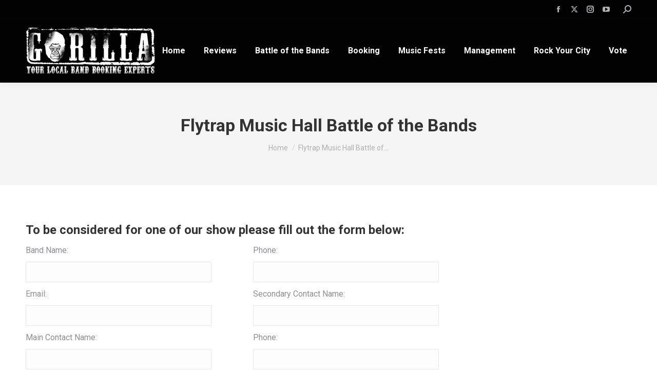

--- FILE ---
content_type: text/html; charset=UTF-8
request_url: https://www.gorillamusic.com/flytrap-music-hall-battle-of-the-bands/
body_size: 18439
content:
<!DOCTYPE html>
<!--[if !(IE 6) | !(IE 7) | !(IE 8)  ]><!-->
<html dir="ltr" lang="en-US" class="no-js">
<!--<![endif]-->
<head>
	<meta charset="UTF-8" />
		<meta name="viewport" content="width=device-width, initial-scale=1, maximum-scale=1, user-scalable=0">
		<meta name="theme-color" content="#1ebbf0"/>	<link rel="profile" href="https://gmpg.org/xfn/11" />
	<title>Flytrap Music Hall Battle of the Bands | Gorilla Music</title>
	<style>img:is([sizes="auto" i], [sizes^="auto," i]) { contain-intrinsic-size: 3000px 1500px }</style>
	
		<!-- All in One SEO 4.7.9 - aioseo.com -->
	<meta name="robots" content="max-image-preview:large" />
	<link rel="canonical" href="https://www.gorillamusic.com/flytrap-music-hall-battle-of-the-bands/" />
	<meta name="generator" content="All in One SEO (AIOSEO) 4.7.9" />
		<script type="application/ld+json" class="aioseo-schema">
			{"@context":"https:\/\/schema.org","@graph":[{"@type":"BreadcrumbList","@id":"https:\/\/www.gorillamusic.com\/flytrap-music-hall-battle-of-the-bands\/#breadcrumblist","itemListElement":[{"@type":"ListItem","@id":"https:\/\/www.gorillamusic.com\/#listItem","position":1,"name":"Home","item":"https:\/\/www.gorillamusic.com\/","nextItem":{"@type":"ListItem","@id":"https:\/\/www.gorillamusic.com\/flytrap-music-hall-battle-of-the-bands\/#listItem","name":"Flytrap Music Hall Battle of the Bands"}},{"@type":"ListItem","@id":"https:\/\/www.gorillamusic.com\/flytrap-music-hall-battle-of-the-bands\/#listItem","position":2,"name":"Flytrap Music Hall Battle of the Bands","previousItem":{"@type":"ListItem","@id":"https:\/\/www.gorillamusic.com\/#listItem","name":"Home"}}]},{"@type":"Organization","@id":"https:\/\/www.gorillamusic.com\/#organization","name":"Gorilla Music","description":"Battle of the Bands, Artist Management & Local Band Booking","url":"https:\/\/www.gorillamusic.com\/"},{"@type":"WebPage","@id":"https:\/\/www.gorillamusic.com\/flytrap-music-hall-battle-of-the-bands\/#webpage","url":"https:\/\/www.gorillamusic.com\/flytrap-music-hall-battle-of-the-bands\/","name":"Flytrap Music Hall Battle of the Bands | Gorilla Music","inLanguage":"en-US","isPartOf":{"@id":"https:\/\/www.gorillamusic.com\/#website"},"breadcrumb":{"@id":"https:\/\/www.gorillamusic.com\/flytrap-music-hall-battle-of-the-bands\/#breadcrumblist"},"datePublished":"2012-11-26T21:26:15-05:00","dateModified":"2014-10-09T16:41:44-04:00"},{"@type":"WebSite","@id":"https:\/\/www.gorillamusic.com\/#website","url":"https:\/\/www.gorillamusic.com\/","name":"Gorilla Music","description":"Battle of the Bands, Artist Management & Local Band Booking","inLanguage":"en-US","publisher":{"@id":"https:\/\/www.gorillamusic.com\/#organization"}}]}
		</script>
		<!-- All in One SEO -->

<link rel='dns-prefetch' href='//fonts.googleapis.com' />
<link rel="alternate" type="application/rss+xml" title="Gorilla Music &raquo; Feed" href="https://www.gorillamusic.com/feed/" />
<link rel="alternate" type="application/rss+xml" title="Gorilla Music &raquo; Comments Feed" href="https://www.gorillamusic.com/comments/feed/" />
<link rel="alternate" type="application/rss+xml" title="Gorilla Music &raquo; Flytrap Music Hall Battle of the Bands Comments Feed" href="https://www.gorillamusic.com/flytrap-music-hall-battle-of-the-bands/feed/" />
		<!-- This site uses the Google Analytics by MonsterInsights plugin v9.11.1 - Using Analytics tracking - https://www.monsterinsights.com/ -->
							<script src="//www.googletagmanager.com/gtag/js?id=G-1C2VMC8D55"  data-cfasync="false" data-wpfc-render="false" async></script>
			<script data-cfasync="false" data-wpfc-render="false">
				var mi_version = '9.11.1';
				var mi_track_user = true;
				var mi_no_track_reason = '';
								var MonsterInsightsDefaultLocations = {"page_location":"https:\/\/www.gorillamusic.com\/flytrap-music-hall-battle-of-the-bands\/"};
								if ( typeof MonsterInsightsPrivacyGuardFilter === 'function' ) {
					var MonsterInsightsLocations = (typeof MonsterInsightsExcludeQuery === 'object') ? MonsterInsightsPrivacyGuardFilter( MonsterInsightsExcludeQuery ) : MonsterInsightsPrivacyGuardFilter( MonsterInsightsDefaultLocations );
				} else {
					var MonsterInsightsLocations = (typeof MonsterInsightsExcludeQuery === 'object') ? MonsterInsightsExcludeQuery : MonsterInsightsDefaultLocations;
				}

								var disableStrs = [
										'ga-disable-G-1C2VMC8D55',
									];

				/* Function to detect opted out users */
				function __gtagTrackerIsOptedOut() {
					for (var index = 0; index < disableStrs.length; index++) {
						if (document.cookie.indexOf(disableStrs[index] + '=true') > -1) {
							return true;
						}
					}

					return false;
				}

				/* Disable tracking if the opt-out cookie exists. */
				if (__gtagTrackerIsOptedOut()) {
					for (var index = 0; index < disableStrs.length; index++) {
						window[disableStrs[index]] = true;
					}
				}

				/* Opt-out function */
				function __gtagTrackerOptout() {
					for (var index = 0; index < disableStrs.length; index++) {
						document.cookie = disableStrs[index] + '=true; expires=Thu, 31 Dec 2099 23:59:59 UTC; path=/';
						window[disableStrs[index]] = true;
					}
				}

				if ('undefined' === typeof gaOptout) {
					function gaOptout() {
						__gtagTrackerOptout();
					}
				}
								window.dataLayer = window.dataLayer || [];

				window.MonsterInsightsDualTracker = {
					helpers: {},
					trackers: {},
				};
				if (mi_track_user) {
					function __gtagDataLayer() {
						dataLayer.push(arguments);
					}

					function __gtagTracker(type, name, parameters) {
						if (!parameters) {
							parameters = {};
						}

						if (parameters.send_to) {
							__gtagDataLayer.apply(null, arguments);
							return;
						}

						if (type === 'event') {
														parameters.send_to = monsterinsights_frontend.v4_id;
							var hookName = name;
							if (typeof parameters['event_category'] !== 'undefined') {
								hookName = parameters['event_category'] + ':' + name;
							}

							if (typeof MonsterInsightsDualTracker.trackers[hookName] !== 'undefined') {
								MonsterInsightsDualTracker.trackers[hookName](parameters);
							} else {
								__gtagDataLayer('event', name, parameters);
							}
							
						} else {
							__gtagDataLayer.apply(null, arguments);
						}
					}

					__gtagTracker('js', new Date());
					__gtagTracker('set', {
						'developer_id.dZGIzZG': true,
											});
					if ( MonsterInsightsLocations.page_location ) {
						__gtagTracker('set', MonsterInsightsLocations);
					}
										__gtagTracker('config', 'G-1C2VMC8D55', {"forceSSL":"true","link_attribution":"true"} );
										window.gtag = __gtagTracker;										(function () {
						/* https://developers.google.com/analytics/devguides/collection/analyticsjs/ */
						/* ga and __gaTracker compatibility shim. */
						var noopfn = function () {
							return null;
						};
						var newtracker = function () {
							return new Tracker();
						};
						var Tracker = function () {
							return null;
						};
						var p = Tracker.prototype;
						p.get = noopfn;
						p.set = noopfn;
						p.send = function () {
							var args = Array.prototype.slice.call(arguments);
							args.unshift('send');
							__gaTracker.apply(null, args);
						};
						var __gaTracker = function () {
							var len = arguments.length;
							if (len === 0) {
								return;
							}
							var f = arguments[len - 1];
							if (typeof f !== 'object' || f === null || typeof f.hitCallback !== 'function') {
								if ('send' === arguments[0]) {
									var hitConverted, hitObject = false, action;
									if ('event' === arguments[1]) {
										if ('undefined' !== typeof arguments[3]) {
											hitObject = {
												'eventAction': arguments[3],
												'eventCategory': arguments[2],
												'eventLabel': arguments[4],
												'value': arguments[5] ? arguments[5] : 1,
											}
										}
									}
									if ('pageview' === arguments[1]) {
										if ('undefined' !== typeof arguments[2]) {
											hitObject = {
												'eventAction': 'page_view',
												'page_path': arguments[2],
											}
										}
									}
									if (typeof arguments[2] === 'object') {
										hitObject = arguments[2];
									}
									if (typeof arguments[5] === 'object') {
										Object.assign(hitObject, arguments[5]);
									}
									if ('undefined' !== typeof arguments[1].hitType) {
										hitObject = arguments[1];
										if ('pageview' === hitObject.hitType) {
											hitObject.eventAction = 'page_view';
										}
									}
									if (hitObject) {
										action = 'timing' === arguments[1].hitType ? 'timing_complete' : hitObject.eventAction;
										hitConverted = mapArgs(hitObject);
										__gtagTracker('event', action, hitConverted);
									}
								}
								return;
							}

							function mapArgs(args) {
								var arg, hit = {};
								var gaMap = {
									'eventCategory': 'event_category',
									'eventAction': 'event_action',
									'eventLabel': 'event_label',
									'eventValue': 'event_value',
									'nonInteraction': 'non_interaction',
									'timingCategory': 'event_category',
									'timingVar': 'name',
									'timingValue': 'value',
									'timingLabel': 'event_label',
									'page': 'page_path',
									'location': 'page_location',
									'title': 'page_title',
									'referrer' : 'page_referrer',
								};
								for (arg in args) {
																		if (!(!args.hasOwnProperty(arg) || !gaMap.hasOwnProperty(arg))) {
										hit[gaMap[arg]] = args[arg];
									} else {
										hit[arg] = args[arg];
									}
								}
								return hit;
							}

							try {
								f.hitCallback();
							} catch (ex) {
							}
						};
						__gaTracker.create = newtracker;
						__gaTracker.getByName = newtracker;
						__gaTracker.getAll = function () {
							return [];
						};
						__gaTracker.remove = noopfn;
						__gaTracker.loaded = true;
						window['__gaTracker'] = __gaTracker;
					})();
									} else {
										console.log("");
					(function () {
						function __gtagTracker() {
							return null;
						}

						window['__gtagTracker'] = __gtagTracker;
						window['gtag'] = __gtagTracker;
					})();
									}
			</script>
							<!-- / Google Analytics by MonsterInsights -->
		<script>
window._wpemojiSettings = {"baseUrl":"https:\/\/s.w.org\/images\/core\/emoji\/15.0.3\/72x72\/","ext":".png","svgUrl":"https:\/\/s.w.org\/images\/core\/emoji\/15.0.3\/svg\/","svgExt":".svg","source":{"concatemoji":"https:\/\/www.gorillamusic.com\/wp-includes\/js\/wp-emoji-release.min.js?ver=ec04384f2c916b931064621ca2ea7466"}};
/*! This file is auto-generated */
!function(i,n){var o,s,e;function c(e){try{var t={supportTests:e,timestamp:(new Date).valueOf()};sessionStorage.setItem(o,JSON.stringify(t))}catch(e){}}function p(e,t,n){e.clearRect(0,0,e.canvas.width,e.canvas.height),e.fillText(t,0,0);var t=new Uint32Array(e.getImageData(0,0,e.canvas.width,e.canvas.height).data),r=(e.clearRect(0,0,e.canvas.width,e.canvas.height),e.fillText(n,0,0),new Uint32Array(e.getImageData(0,0,e.canvas.width,e.canvas.height).data));return t.every(function(e,t){return e===r[t]})}function u(e,t,n){switch(t){case"flag":return n(e,"\ud83c\udff3\ufe0f\u200d\u26a7\ufe0f","\ud83c\udff3\ufe0f\u200b\u26a7\ufe0f")?!1:!n(e,"\ud83c\uddfa\ud83c\uddf3","\ud83c\uddfa\u200b\ud83c\uddf3")&&!n(e,"\ud83c\udff4\udb40\udc67\udb40\udc62\udb40\udc65\udb40\udc6e\udb40\udc67\udb40\udc7f","\ud83c\udff4\u200b\udb40\udc67\u200b\udb40\udc62\u200b\udb40\udc65\u200b\udb40\udc6e\u200b\udb40\udc67\u200b\udb40\udc7f");case"emoji":return!n(e,"\ud83d\udc26\u200d\u2b1b","\ud83d\udc26\u200b\u2b1b")}return!1}function f(e,t,n){var r="undefined"!=typeof WorkerGlobalScope&&self instanceof WorkerGlobalScope?new OffscreenCanvas(300,150):i.createElement("canvas"),a=r.getContext("2d",{willReadFrequently:!0}),o=(a.textBaseline="top",a.font="600 32px Arial",{});return e.forEach(function(e){o[e]=t(a,e,n)}),o}function t(e){var t=i.createElement("script");t.src=e,t.defer=!0,i.head.appendChild(t)}"undefined"!=typeof Promise&&(o="wpEmojiSettingsSupports",s=["flag","emoji"],n.supports={everything:!0,everythingExceptFlag:!0},e=new Promise(function(e){i.addEventListener("DOMContentLoaded",e,{once:!0})}),new Promise(function(t){var n=function(){try{var e=JSON.parse(sessionStorage.getItem(o));if("object"==typeof e&&"number"==typeof e.timestamp&&(new Date).valueOf()<e.timestamp+604800&&"object"==typeof e.supportTests)return e.supportTests}catch(e){}return null}();if(!n){if("undefined"!=typeof Worker&&"undefined"!=typeof OffscreenCanvas&&"undefined"!=typeof URL&&URL.createObjectURL&&"undefined"!=typeof Blob)try{var e="postMessage("+f.toString()+"("+[JSON.stringify(s),u.toString(),p.toString()].join(",")+"));",r=new Blob([e],{type:"text/javascript"}),a=new Worker(URL.createObjectURL(r),{name:"wpTestEmojiSupports"});return void(a.onmessage=function(e){c(n=e.data),a.terminate(),t(n)})}catch(e){}c(n=f(s,u,p))}t(n)}).then(function(e){for(var t in e)n.supports[t]=e[t],n.supports.everything=n.supports.everything&&n.supports[t],"flag"!==t&&(n.supports.everythingExceptFlag=n.supports.everythingExceptFlag&&n.supports[t]);n.supports.everythingExceptFlag=n.supports.everythingExceptFlag&&!n.supports.flag,n.DOMReady=!1,n.readyCallback=function(){n.DOMReady=!0}}).then(function(){return e}).then(function(){var e;n.supports.everything||(n.readyCallback(),(e=n.source||{}).concatemoji?t(e.concatemoji):e.wpemoji&&e.twemoji&&(t(e.twemoji),t(e.wpemoji)))}))}((window,document),window._wpemojiSettings);
</script>
<link rel='stylesheet' id='jquery.prettyphoto-css' href='https://www.gorillamusic.com/wp-content/plugins/wp-video-lightbox/css/prettyPhoto.css?ver=ec04384f2c916b931064621ca2ea7466' media='all' />
<link rel='stylesheet' id='video-lightbox-css' href='https://www.gorillamusic.com/wp-content/plugins/wp-video-lightbox/wp-video-lightbox.css?ver=ec04384f2c916b931064621ca2ea7466' media='all' />
<link rel='stylesheet' id='ow-wpvc-front-css-css' href='https://www.gorillamusic.com/wp-content/plugins/wp-voting-contest/assets/css/ow-wpvc-front-css.css?ver=6.2.1' media='all' />
<link rel='stylesheet' id='ow-wpvc-gallery-css' href='https://www.gorillamusic.com/wp-content/plugins/wp-voting-contest/assets/css/ow-wpvc-gallery.css?ver=6.2.1' media='all' />
<link rel='stylesheet' id='google_fonts-css' href='//fonts.googleapis.com/css?family=Open+Sans:400,500,700|Oswald:700|Roboto:300,400,500,700&#038;subset=latin,latin-ext' media='all' />
<link rel='stylesheet' id='material_icons-css' href='//fonts.googleapis.com/icon?family=Material+Icons' media='all' />
<style id='wp-emoji-styles-inline-css'>

	img.wp-smiley, img.emoji {
		display: inline !important;
		border: none !important;
		box-shadow: none !important;
		height: 1em !important;
		width: 1em !important;
		margin: 0 0.07em !important;
		vertical-align: -0.1em !important;
		background: none !important;
		padding: 0 !important;
	}
</style>
<link rel='stylesheet' id='wp-block-library-css' href='https://www.gorillamusic.com/wp-includes/css/dist/block-library/style.min.css?ver=ec04384f2c916b931064621ca2ea7466' media='all' />
<style id='wp-block-library-theme-inline-css'>
.wp-block-audio :where(figcaption){color:#555;font-size:13px;text-align:center}.is-dark-theme .wp-block-audio :where(figcaption){color:#ffffffa6}.wp-block-audio{margin:0 0 1em}.wp-block-code{border:1px solid #ccc;border-radius:4px;font-family:Menlo,Consolas,monaco,monospace;padding:.8em 1em}.wp-block-embed :where(figcaption){color:#555;font-size:13px;text-align:center}.is-dark-theme .wp-block-embed :where(figcaption){color:#ffffffa6}.wp-block-embed{margin:0 0 1em}.blocks-gallery-caption{color:#555;font-size:13px;text-align:center}.is-dark-theme .blocks-gallery-caption{color:#ffffffa6}:root :where(.wp-block-image figcaption){color:#555;font-size:13px;text-align:center}.is-dark-theme :root :where(.wp-block-image figcaption){color:#ffffffa6}.wp-block-image{margin:0 0 1em}.wp-block-pullquote{border-bottom:4px solid;border-top:4px solid;color:currentColor;margin-bottom:1.75em}.wp-block-pullquote cite,.wp-block-pullquote footer,.wp-block-pullquote__citation{color:currentColor;font-size:.8125em;font-style:normal;text-transform:uppercase}.wp-block-quote{border-left:.25em solid;margin:0 0 1.75em;padding-left:1em}.wp-block-quote cite,.wp-block-quote footer{color:currentColor;font-size:.8125em;font-style:normal;position:relative}.wp-block-quote:where(.has-text-align-right){border-left:none;border-right:.25em solid;padding-left:0;padding-right:1em}.wp-block-quote:where(.has-text-align-center){border:none;padding-left:0}.wp-block-quote.is-large,.wp-block-quote.is-style-large,.wp-block-quote:where(.is-style-plain){border:none}.wp-block-search .wp-block-search__label{font-weight:700}.wp-block-search__button{border:1px solid #ccc;padding:.375em .625em}:where(.wp-block-group.has-background){padding:1.25em 2.375em}.wp-block-separator.has-css-opacity{opacity:.4}.wp-block-separator{border:none;border-bottom:2px solid;margin-left:auto;margin-right:auto}.wp-block-separator.has-alpha-channel-opacity{opacity:1}.wp-block-separator:not(.is-style-wide):not(.is-style-dots){width:100px}.wp-block-separator.has-background:not(.is-style-dots){border-bottom:none;height:1px}.wp-block-separator.has-background:not(.is-style-wide):not(.is-style-dots){height:2px}.wp-block-table{margin:0 0 1em}.wp-block-table td,.wp-block-table th{word-break:normal}.wp-block-table :where(figcaption){color:#555;font-size:13px;text-align:center}.is-dark-theme .wp-block-table :where(figcaption){color:#ffffffa6}.wp-block-video :where(figcaption){color:#555;font-size:13px;text-align:center}.is-dark-theme .wp-block-video :where(figcaption){color:#ffffffa6}.wp-block-video{margin:0 0 1em}:root :where(.wp-block-template-part.has-background){margin-bottom:0;margin-top:0;padding:1.25em 2.375em}
</style>
<style id='classic-theme-styles-inline-css'>
/*! This file is auto-generated */
.wp-block-button__link{color:#fff;background-color:#32373c;border-radius:9999px;box-shadow:none;text-decoration:none;padding:calc(.667em + 2px) calc(1.333em + 2px);font-size:1.125em}.wp-block-file__button{background:#32373c;color:#fff;text-decoration:none}
</style>
<style id='global-styles-inline-css'>
:root{--wp--preset--aspect-ratio--square: 1;--wp--preset--aspect-ratio--4-3: 4/3;--wp--preset--aspect-ratio--3-4: 3/4;--wp--preset--aspect-ratio--3-2: 3/2;--wp--preset--aspect-ratio--2-3: 2/3;--wp--preset--aspect-ratio--16-9: 16/9;--wp--preset--aspect-ratio--9-16: 9/16;--wp--preset--color--black: #000000;--wp--preset--color--cyan-bluish-gray: #abb8c3;--wp--preset--color--white: #FFF;--wp--preset--color--pale-pink: #f78da7;--wp--preset--color--vivid-red: #cf2e2e;--wp--preset--color--luminous-vivid-orange: #ff6900;--wp--preset--color--luminous-vivid-amber: #fcb900;--wp--preset--color--light-green-cyan: #7bdcb5;--wp--preset--color--vivid-green-cyan: #00d084;--wp--preset--color--pale-cyan-blue: #8ed1fc;--wp--preset--color--vivid-cyan-blue: #0693e3;--wp--preset--color--vivid-purple: #9b51e0;--wp--preset--color--accent: #1ebbf0;--wp--preset--color--dark-gray: #111;--wp--preset--color--light-gray: #767676;--wp--preset--gradient--vivid-cyan-blue-to-vivid-purple: linear-gradient(135deg,rgba(6,147,227,1) 0%,rgb(155,81,224) 100%);--wp--preset--gradient--light-green-cyan-to-vivid-green-cyan: linear-gradient(135deg,rgb(122,220,180) 0%,rgb(0,208,130) 100%);--wp--preset--gradient--luminous-vivid-amber-to-luminous-vivid-orange: linear-gradient(135deg,rgba(252,185,0,1) 0%,rgba(255,105,0,1) 100%);--wp--preset--gradient--luminous-vivid-orange-to-vivid-red: linear-gradient(135deg,rgba(255,105,0,1) 0%,rgb(207,46,46) 100%);--wp--preset--gradient--very-light-gray-to-cyan-bluish-gray: linear-gradient(135deg,rgb(238,238,238) 0%,rgb(169,184,195) 100%);--wp--preset--gradient--cool-to-warm-spectrum: linear-gradient(135deg,rgb(74,234,220) 0%,rgb(151,120,209) 20%,rgb(207,42,186) 40%,rgb(238,44,130) 60%,rgb(251,105,98) 80%,rgb(254,248,76) 100%);--wp--preset--gradient--blush-light-purple: linear-gradient(135deg,rgb(255,206,236) 0%,rgb(152,150,240) 100%);--wp--preset--gradient--blush-bordeaux: linear-gradient(135deg,rgb(254,205,165) 0%,rgb(254,45,45) 50%,rgb(107,0,62) 100%);--wp--preset--gradient--luminous-dusk: linear-gradient(135deg,rgb(255,203,112) 0%,rgb(199,81,192) 50%,rgb(65,88,208) 100%);--wp--preset--gradient--pale-ocean: linear-gradient(135deg,rgb(255,245,203) 0%,rgb(182,227,212) 50%,rgb(51,167,181) 100%);--wp--preset--gradient--electric-grass: linear-gradient(135deg,rgb(202,248,128) 0%,rgb(113,206,126) 100%);--wp--preset--gradient--midnight: linear-gradient(135deg,rgb(2,3,129) 0%,rgb(40,116,252) 100%);--wp--preset--font-size--small: 13px;--wp--preset--font-size--medium: 20px;--wp--preset--font-size--large: 36px;--wp--preset--font-size--x-large: 42px;--wp--preset--spacing--20: 0.44rem;--wp--preset--spacing--30: 0.67rem;--wp--preset--spacing--40: 1rem;--wp--preset--spacing--50: 1.5rem;--wp--preset--spacing--60: 2.25rem;--wp--preset--spacing--70: 3.38rem;--wp--preset--spacing--80: 5.06rem;--wp--preset--shadow--natural: 6px 6px 9px rgba(0, 0, 0, 0.2);--wp--preset--shadow--deep: 12px 12px 50px rgba(0, 0, 0, 0.4);--wp--preset--shadow--sharp: 6px 6px 0px rgba(0, 0, 0, 0.2);--wp--preset--shadow--outlined: 6px 6px 0px -3px rgba(255, 255, 255, 1), 6px 6px rgba(0, 0, 0, 1);--wp--preset--shadow--crisp: 6px 6px 0px rgba(0, 0, 0, 1);}:where(.is-layout-flex){gap: 0.5em;}:where(.is-layout-grid){gap: 0.5em;}body .is-layout-flex{display: flex;}.is-layout-flex{flex-wrap: wrap;align-items: center;}.is-layout-flex > :is(*, div){margin: 0;}body .is-layout-grid{display: grid;}.is-layout-grid > :is(*, div){margin: 0;}:where(.wp-block-columns.is-layout-flex){gap: 2em;}:where(.wp-block-columns.is-layout-grid){gap: 2em;}:where(.wp-block-post-template.is-layout-flex){gap: 1.25em;}:where(.wp-block-post-template.is-layout-grid){gap: 1.25em;}.has-black-color{color: var(--wp--preset--color--black) !important;}.has-cyan-bluish-gray-color{color: var(--wp--preset--color--cyan-bluish-gray) !important;}.has-white-color{color: var(--wp--preset--color--white) !important;}.has-pale-pink-color{color: var(--wp--preset--color--pale-pink) !important;}.has-vivid-red-color{color: var(--wp--preset--color--vivid-red) !important;}.has-luminous-vivid-orange-color{color: var(--wp--preset--color--luminous-vivid-orange) !important;}.has-luminous-vivid-amber-color{color: var(--wp--preset--color--luminous-vivid-amber) !important;}.has-light-green-cyan-color{color: var(--wp--preset--color--light-green-cyan) !important;}.has-vivid-green-cyan-color{color: var(--wp--preset--color--vivid-green-cyan) !important;}.has-pale-cyan-blue-color{color: var(--wp--preset--color--pale-cyan-blue) !important;}.has-vivid-cyan-blue-color{color: var(--wp--preset--color--vivid-cyan-blue) !important;}.has-vivid-purple-color{color: var(--wp--preset--color--vivid-purple) !important;}.has-black-background-color{background-color: var(--wp--preset--color--black) !important;}.has-cyan-bluish-gray-background-color{background-color: var(--wp--preset--color--cyan-bluish-gray) !important;}.has-white-background-color{background-color: var(--wp--preset--color--white) !important;}.has-pale-pink-background-color{background-color: var(--wp--preset--color--pale-pink) !important;}.has-vivid-red-background-color{background-color: var(--wp--preset--color--vivid-red) !important;}.has-luminous-vivid-orange-background-color{background-color: var(--wp--preset--color--luminous-vivid-orange) !important;}.has-luminous-vivid-amber-background-color{background-color: var(--wp--preset--color--luminous-vivid-amber) !important;}.has-light-green-cyan-background-color{background-color: var(--wp--preset--color--light-green-cyan) !important;}.has-vivid-green-cyan-background-color{background-color: var(--wp--preset--color--vivid-green-cyan) !important;}.has-pale-cyan-blue-background-color{background-color: var(--wp--preset--color--pale-cyan-blue) !important;}.has-vivid-cyan-blue-background-color{background-color: var(--wp--preset--color--vivid-cyan-blue) !important;}.has-vivid-purple-background-color{background-color: var(--wp--preset--color--vivid-purple) !important;}.has-black-border-color{border-color: var(--wp--preset--color--black) !important;}.has-cyan-bluish-gray-border-color{border-color: var(--wp--preset--color--cyan-bluish-gray) !important;}.has-white-border-color{border-color: var(--wp--preset--color--white) !important;}.has-pale-pink-border-color{border-color: var(--wp--preset--color--pale-pink) !important;}.has-vivid-red-border-color{border-color: var(--wp--preset--color--vivid-red) !important;}.has-luminous-vivid-orange-border-color{border-color: var(--wp--preset--color--luminous-vivid-orange) !important;}.has-luminous-vivid-amber-border-color{border-color: var(--wp--preset--color--luminous-vivid-amber) !important;}.has-light-green-cyan-border-color{border-color: var(--wp--preset--color--light-green-cyan) !important;}.has-vivid-green-cyan-border-color{border-color: var(--wp--preset--color--vivid-green-cyan) !important;}.has-pale-cyan-blue-border-color{border-color: var(--wp--preset--color--pale-cyan-blue) !important;}.has-vivid-cyan-blue-border-color{border-color: var(--wp--preset--color--vivid-cyan-blue) !important;}.has-vivid-purple-border-color{border-color: var(--wp--preset--color--vivid-purple) !important;}.has-vivid-cyan-blue-to-vivid-purple-gradient-background{background: var(--wp--preset--gradient--vivid-cyan-blue-to-vivid-purple) !important;}.has-light-green-cyan-to-vivid-green-cyan-gradient-background{background: var(--wp--preset--gradient--light-green-cyan-to-vivid-green-cyan) !important;}.has-luminous-vivid-amber-to-luminous-vivid-orange-gradient-background{background: var(--wp--preset--gradient--luminous-vivid-amber-to-luminous-vivid-orange) !important;}.has-luminous-vivid-orange-to-vivid-red-gradient-background{background: var(--wp--preset--gradient--luminous-vivid-orange-to-vivid-red) !important;}.has-very-light-gray-to-cyan-bluish-gray-gradient-background{background: var(--wp--preset--gradient--very-light-gray-to-cyan-bluish-gray) !important;}.has-cool-to-warm-spectrum-gradient-background{background: var(--wp--preset--gradient--cool-to-warm-spectrum) !important;}.has-blush-light-purple-gradient-background{background: var(--wp--preset--gradient--blush-light-purple) !important;}.has-blush-bordeaux-gradient-background{background: var(--wp--preset--gradient--blush-bordeaux) !important;}.has-luminous-dusk-gradient-background{background: var(--wp--preset--gradient--luminous-dusk) !important;}.has-pale-ocean-gradient-background{background: var(--wp--preset--gradient--pale-ocean) !important;}.has-electric-grass-gradient-background{background: var(--wp--preset--gradient--electric-grass) !important;}.has-midnight-gradient-background{background: var(--wp--preset--gradient--midnight) !important;}.has-small-font-size{font-size: var(--wp--preset--font-size--small) !important;}.has-medium-font-size{font-size: var(--wp--preset--font-size--medium) !important;}.has-large-font-size{font-size: var(--wp--preset--font-size--large) !important;}.has-x-large-font-size{font-size: var(--wp--preset--font-size--x-large) !important;}
:where(.wp-block-post-template.is-layout-flex){gap: 1.25em;}:where(.wp-block-post-template.is-layout-grid){gap: 1.25em;}
:where(.wp-block-columns.is-layout-flex){gap: 2em;}:where(.wp-block-columns.is-layout-grid){gap: 2em;}
:root :where(.wp-block-pullquote){font-size: 1.5em;line-height: 1.6;}
</style>
<link rel='stylesheet' id='contact-form-7-css' href='https://www.gorillamusic.com/wp-content/plugins/contact-form-7/includes/css/styles.css?ver=6.0.3' media='all' />
<link rel='stylesheet' id='newsletters-css' href='https://www.gorillamusic.com/wp-content/plugins/wp-mailinglist/views/default/css/style.css?ver=ec04384f2c916b931064621ca2ea7466' media='all' />
<link rel='stylesheet' id='jquery-ui-css' href='https://www.gorillamusic.com/wp-content/plugins/wp-mailinglist/views/default/css/jquery-ui.css?ver=ec04384f2c916b931064621ca2ea7466' media='all' />
<link rel='stylesheet' id='fontawesome-css' href='https://www.gorillamusic.com/wp-content/plugins/wp-mailinglist/views/default/css/fontawesome.css?ver=4.7.0' media='all' />
<link rel='stylesheet' id='select2-css' href='https://www.gorillamusic.com/wp-content/plugins/wp-mailinglist/views/default/css/select2.css?ver=4.0.0' media='all' />
<link rel='stylesheet' id='the7-font-css' href='https://www.gorillamusic.com/wp-content/themes/dt-the7/fonts/icomoon-the7-font/icomoon-the7-font.min.css?ver=12.2.0' media='all' />
<link rel='stylesheet' id='js_composer_front-css' href='https://www.gorillamusic.com/wp-content/plugins/js_composer/assets/css/js_composer.min.css?ver=8.1' media='all' />
<link rel='stylesheet' id='dt-web-fonts-css' href='https://fonts.googleapis.com/css?family=Roboto:400,500,600,700' media='all' />
<link rel='stylesheet' id='dt-main-css' href='https://www.gorillamusic.com/wp-content/themes/dt-the7/css/main.min.css?ver=12.2.0' media='all' />
<style id='dt-main-inline-css'>
body #load {
  display: block;
  height: 100%;
  overflow: hidden;
  position: fixed;
  width: 100%;
  z-index: 9901;
  opacity: 1;
  visibility: visible;
  transition: all .35s ease-out;
}
.load-wrap {
  width: 100%;
  height: 100%;
  background-position: center center;
  background-repeat: no-repeat;
  text-align: center;
  display: -ms-flexbox;
  display: -ms-flex;
  display: flex;
  -ms-align-items: center;
  -ms-flex-align: center;
  align-items: center;
  -ms-flex-flow: column wrap;
  flex-flow: column wrap;
  -ms-flex-pack: center;
  -ms-justify-content: center;
  justify-content: center;
}
.load-wrap > svg {
  position: absolute;
  top: 50%;
  left: 50%;
  transform: translate(-50%,-50%);
}
#load {
  background: var(--the7-elementor-beautiful-loading-bg,#ffffff);
  --the7-beautiful-spinner-color2: var(--the7-beautiful-spinner-color,rgba(51,51,51,0.25));
}

</style>
<link rel='stylesheet' id='the7-custom-scrollbar-css' href='https://www.gorillamusic.com/wp-content/themes/dt-the7/lib/custom-scrollbar/custom-scrollbar.min.css?ver=12.2.0' media='all' />
<link rel='stylesheet' id='the7-wpbakery-css' href='https://www.gorillamusic.com/wp-content/themes/dt-the7/css/wpbakery.min.css?ver=12.2.0' media='all' />
<link rel='stylesheet' id='the7-css-vars-css' href='https://www.gorillamusic.com/wp-content/uploads/the7-css/css-vars.css?ver=fc8fa3b70347' media='all' />
<link rel='stylesheet' id='dt-custom-css' href='https://www.gorillamusic.com/wp-content/uploads/the7-css/custom.css?ver=fc8fa3b70347' media='all' />
<link rel='stylesheet' id='dt-media-css' href='https://www.gorillamusic.com/wp-content/uploads/the7-css/media.css?ver=fc8fa3b70347' media='all' />
<link rel='stylesheet' id='the7-mega-menu-css' href='https://www.gorillamusic.com/wp-content/uploads/the7-css/mega-menu.css?ver=fc8fa3b70347' media='all' />
<link rel='stylesheet' id='style-css' href='https://www.gorillamusic.com/wp-content/themes/dt-the7/style.css?ver=12.2.0' media='all' />
<script src="https://www.gorillamusic.com/wp-includes/js/jquery/jquery.min.js?ver=3.7.1" id="jquery-core-js"></script>
<script src="https://www.gorillamusic.com/wp-includes/js/jquery/jquery-migrate.min.js?ver=3.4.1" id="jquery-migrate-js"></script>
<script src="https://www.gorillamusic.com/wp-content/plugins/wp-video-lightbox/js/jquery.prettyPhoto.js?ver=3.1.6" id="jquery.prettyphoto-js"></script>
<script id="video-lightbox-js-extra">
var vlpp_vars = {"prettyPhoto_rel":"wp-video-lightbox","animation_speed":"fast","slideshow":"5000","autoplay_slideshow":"false","opacity":"0.80","show_title":"true","allow_resize":"true","allow_expand":"true","default_width":"640","default_height":"480","counter_separator_label":"\/","theme":"pp_default","horizontal_padding":"20","hideflash":"false","wmode":"opaque","autoplay":"false","modal":"false","deeplinking":"false","overlay_gallery":"true","overlay_gallery_max":"30","keyboard_shortcuts":"true","ie6_fallback":"true"};
</script>
<script src="https://www.gorillamusic.com/wp-content/plugins/wp-video-lightbox/js/video-lightbox.js?ver=3.1.6" id="video-lightbox-js"></script>
<script src="https://www.gorillamusic.com/wp-includes/js/jquery/ui/core.min.js?ver=1.13.3" id="jquery-ui-core-js"></script>
<script src="https://www.gorillamusic.com/wp-content/plugins/google-analytics-for-wordpress/assets/js/frontend-gtag.min.js?ver=9.11.1" id="monsterinsights-frontend-script-js" async data-wp-strategy="async"></script>
<script data-cfasync="false" data-wpfc-render="false" id='monsterinsights-frontend-script-js-extra'>var monsterinsights_frontend = {"js_events_tracking":"true","download_extensions":"doc,pdf,ppt,zip,xls,docx,pptx,xlsx","inbound_paths":"[{\"path\":\"\\\/go\\\/\",\"label\":\"affiliate\"},{\"path\":\"\\\/recommend\\\/\",\"label\":\"affiliate\"}]","home_url":"https:\/\/www.gorillamusic.com","hash_tracking":"false","v4_id":"G-1C2VMC8D55"};</script>
<script src="https://www.gorillamusic.com/wp-includes/js/jquery/ui/datepicker.min.js?ver=1.13.3" id="jquery-ui-datepicker-js"></script>
<script id="jquery-ui-datepicker-js-after">
jQuery(function(jQuery){jQuery.datepicker.setDefaults({"closeText":"Close","currentText":"Today","monthNames":["January","February","March","April","May","June","July","August","September","October","November","December"],"monthNamesShort":["Jan","Feb","Mar","Apr","May","Jun","Jul","Aug","Sep","Oct","Nov","Dec"],"nextText":"Next","prevText":"Previous","dayNames":["Sunday","Monday","Tuesday","Wednesday","Thursday","Friday","Saturday"],"dayNamesShort":["Sun","Mon","Tue","Wed","Thu","Fri","Sat"],"dayNamesMin":["S","M","T","W","T","F","S"],"dateFormat":"MM d, yy","firstDay":0,"isRTL":false});});
</script>
<script id="datepicker-i18n-js-extra">
var objectL10n = {"closeText":"Done","currentText":"Today","monthNames":["January","February","March","April","May","June","July","August","September","October","November","December"],"monthNamesShort":["Jan","Feb","Mar","Apr","May","Jun","Jul","Aug","Sep","Oct","Nov","Dec"],"monthStatus":"Show a different month","dayNames":["Sunday","Monday","Tuesday","Wednesday","Thursday","Friday","Saturday"],"dayNamesShort":["Sun","Mon","Tue","Wed","Thu","Fri","Sat"],"dayNamesMin":["S","M","T","W","T","F","S"],"dateFormat":"MM d, yy","firstDay":"0","isRTL":""};
</script>
<script src="https://www.gorillamusic.com/wp-content/plugins/wp-mailinglist/js/datepicker-i18n.js?ver=ec04384f2c916b931064621ca2ea7466" id="datepicker-i18n-js"></script>
<script src="https://www.gorillamusic.com/wp-content/plugins/wp-mailinglist/views/default/js/select2.js?ver=4.0.0" id="select2-js"></script>
<script id="dt-above-fold-js-extra">
var dtLocal = {"themeUrl":"https:\/\/www.gorillamusic.com\/wp-content\/themes\/dt-the7","passText":"To view this protected post, enter the password below:","moreButtonText":{"loading":"Loading...","loadMore":"Load more"},"postID":"5506","ajaxurl":"https:\/\/www.gorillamusic.com\/wp-admin\/admin-ajax.php","REST":{"baseUrl":"https:\/\/www.gorillamusic.com\/wp-json\/the7\/v1","endpoints":{"sendMail":"\/send-mail"}},"contactMessages":{"required":"One or more fields have an error. Please check and try again.","terms":"Please accept the privacy policy.","fillTheCaptchaError":"Please, fill the captcha."},"captchaSiteKey":"","ajaxNonce":"06d4b3e709","pageData":{"type":"page","template":"page","layout":null},"themeSettings":{"smoothScroll":"off","lazyLoading":false,"desktopHeader":{"height":125},"ToggleCaptionEnabled":"disabled","ToggleCaption":"Navigation","floatingHeader":{"showAfter":94,"showMenu":true,"height":60,"logo":{"showLogo":true,"html":"","url":"https:\/\/www.gorillamusic.com\/"}},"topLine":{"floatingTopLine":{"logo":{"showLogo":false,"html":""}}},"mobileHeader":{"firstSwitchPoint":992,"secondSwitchPoint":778,"firstSwitchPointHeight":60,"secondSwitchPointHeight":60,"mobileToggleCaptionEnabled":"disabled","mobileToggleCaption":"Menu"},"stickyMobileHeaderFirstSwitch":{"logo":{"html":""}},"stickyMobileHeaderSecondSwitch":{"logo":{"html":""}},"sidebar":{"switchPoint":992},"boxedWidth":"1280px"},"VCMobileScreenWidth":"768"};
var dtShare = {"shareButtonText":{"facebook":"Share on Facebook","twitter":"Share on X","pinterest":"Pin it","linkedin":"Share on Linkedin","whatsapp":"Share on Whatsapp"},"overlayOpacity":"85"};
</script>
<script src="https://www.gorillamusic.com/wp-content/themes/dt-the7/js/above-the-fold.min.js?ver=12.2.0" id="dt-above-fold-js"></script>
<script></script><link rel="https://api.w.org/" href="https://www.gorillamusic.com/wp-json/" /><link rel="alternate" title="JSON" type="application/json" href="https://www.gorillamusic.com/wp-json/wp/v2/pages/5506" /><link rel="EditURI" type="application/rsd+xml" title="RSD" href="https://www.gorillamusic.com/xmlrpc.php?rsd" />
<link rel="alternate" title="oEmbed (JSON)" type="application/json+oembed" href="https://www.gorillamusic.com/wp-json/oembed/1.0/embed?url=https%3A%2F%2Fwww.gorillamusic.com%2Fflytrap-music-hall-battle-of-the-bands%2F" />
<link rel="alternate" title="oEmbed (XML)" type="text/xml+oembed" href="https://www.gorillamusic.com/wp-json/oembed/1.0/embed?url=https%3A%2F%2Fwww.gorillamusic.com%2Fflytrap-music-hall-battle-of-the-bands%2F&#038;format=xml" />
<script>
            WP_VIDEO_LIGHTBOX_VERSION="1.9.11";
            WP_VID_LIGHTBOX_URL="https://www.gorillamusic.com/wp-content/plugins/wp-video-lightbox";
                        function wpvl_paramReplace(name, string, value) {
                // Find the param with regex
                // Grab the first character in the returned string (should be ? or &)
                // Replace our href string with our new value, passing on the name and delimeter

                var re = new RegExp("[\?&]" + name + "=([^&#]*)");
                var matches = re.exec(string);
                var newString;

                if (matches === null) {
                    // if there are no params, append the parameter
                    newString = string + '?' + name + '=' + value;
                } else {
                    var delimeter = matches[0].charAt(0);
                    newString = string.replace(re, delimeter + name + "=" + value);
                }
                return newString;
            }
            </script><link rel="pingback" href="https://www.gorillamusic.com/xmlrpc.php">
<meta name="generator" content="Powered by WPBakery Page Builder - drag and drop page builder for WordPress."/>
<meta name="generator" content="Powered by Slider Revolution 6.7.28 - responsive, Mobile-Friendly Slider Plugin for WordPress with comfortable drag and drop interface." />

<script type="text/javascript">
var wpmlAjax = 'https://www.gorillamusic.com/wp-content/plugins/wp-mailinglist/wp-mailinglist-ajax.php';
var wpmlUrl = 'https://www.gorillamusic.com/wp-content/plugins/wp-mailinglist';
var wpmlScroll = "Y";

	var newsletters_ajaxurl = 'https://www.gorillamusic.com/wp-admin/admin-ajax.php?';

$ = jQuery.noConflict();

jQuery(document).ready(function() {
	if (jQuery.isFunction(jQuery.fn.select2)) {
		jQuery('.newsletters select').select2();
	}
	 
	if (jQuery.isFunction(jQuery.fn.button)) {
		jQuery('.wpmlbutton, .newsletters_button').button(); 
	}
});
</script>

<script type="text/javascript" id="the7-loader-script">
document.addEventListener("DOMContentLoaded", function(event) {
	var load = document.getElementById("load");
	if(!load.classList.contains('loader-removed')){
		var removeLoading = setTimeout(function() {
			load.className += " loader-removed";
		}, 300);
	}
});
</script>
		<script>function setREVStartSize(e){
			//window.requestAnimationFrame(function() {
				window.RSIW = window.RSIW===undefined ? window.innerWidth : window.RSIW;
				window.RSIH = window.RSIH===undefined ? window.innerHeight : window.RSIH;
				try {
					var pw = document.getElementById(e.c).parentNode.offsetWidth,
						newh;
					pw = pw===0 || isNaN(pw) || (e.l=="fullwidth" || e.layout=="fullwidth") ? window.RSIW : pw;
					e.tabw = e.tabw===undefined ? 0 : parseInt(e.tabw);
					e.thumbw = e.thumbw===undefined ? 0 : parseInt(e.thumbw);
					e.tabh = e.tabh===undefined ? 0 : parseInt(e.tabh);
					e.thumbh = e.thumbh===undefined ? 0 : parseInt(e.thumbh);
					e.tabhide = e.tabhide===undefined ? 0 : parseInt(e.tabhide);
					e.thumbhide = e.thumbhide===undefined ? 0 : parseInt(e.thumbhide);
					e.mh = e.mh===undefined || e.mh=="" || e.mh==="auto" ? 0 : parseInt(e.mh,0);
					if(e.layout==="fullscreen" || e.l==="fullscreen")
						newh = Math.max(e.mh,window.RSIH);
					else{
						e.gw = Array.isArray(e.gw) ? e.gw : [e.gw];
						for (var i in e.rl) if (e.gw[i]===undefined || e.gw[i]===0) e.gw[i] = e.gw[i-1];
						e.gh = e.el===undefined || e.el==="" || (Array.isArray(e.el) && e.el.length==0)? e.gh : e.el;
						e.gh = Array.isArray(e.gh) ? e.gh : [e.gh];
						for (var i in e.rl) if (e.gh[i]===undefined || e.gh[i]===0) e.gh[i] = e.gh[i-1];
											
						var nl = new Array(e.rl.length),
							ix = 0,
							sl;
						e.tabw = e.tabhide>=pw ? 0 : e.tabw;
						e.thumbw = e.thumbhide>=pw ? 0 : e.thumbw;
						e.tabh = e.tabhide>=pw ? 0 : e.tabh;
						e.thumbh = e.thumbhide>=pw ? 0 : e.thumbh;
						for (var i in e.rl) nl[i] = e.rl[i]<window.RSIW ? 0 : e.rl[i];
						sl = nl[0];
						for (var i in nl) if (sl>nl[i] && nl[i]>0) { sl = nl[i]; ix=i;}
						var m = pw>(e.gw[ix]+e.tabw+e.thumbw) ? 1 : (pw-(e.tabw+e.thumbw)) / (e.gw[ix]);
						newh =  (e.gh[ix] * m) + (e.tabh + e.thumbh);
					}
					var el = document.getElementById(e.c);
					if (el!==null && el) el.style.height = newh+"px";
					el = document.getElementById(e.c+"_wrapper");
					if (el!==null && el) {
						el.style.height = newh+"px";
						el.style.display = "block";
					}
				} catch(e){
					console.log("Failure at Presize of Slider:" + e)
				}
			//});
		  };</script>
<noscript><style> .wpb_animate_when_almost_visible { opacity: 1; }</style></noscript><style id='the7-custom-inline-css' type='text/css'>
.sub-nav .menu-item i.fa,
.sub-nav .menu-item i.fas,
.sub-nav .menu-item i.far,
.sub-nav .menu-item i.fab {
	text-align: center;
	width: 1.25em;
}
</style>
</head>
<body data-rsssl=1 id="the7-body" class="page-template page-template-page-sidebar page-template-page-sidebar-php page page-id-5506 wp-embed-responsive dt-responsive-on right-mobile-menu-close-icon ouside-menu-close-icon mobile-hamburger-close-bg-enable mobile-hamburger-close-bg-hover-enable  fade-medium-mobile-menu-close-icon fade-medium-menu-close-icon accent-gradient srcset-enabled btn-flat custom-btn-color custom-btn-hover-color phantom-sticky phantom-shadow-decoration phantom-custom-logo-on sticky-mobile-header top-header first-switch-logo-left first-switch-menu-right second-switch-logo-left second-switch-menu-right right-mobile-menu layzr-loading-on no-avatars popup-message-style the7-ver-12.2.0 wpb-js-composer js-comp-ver-8.1 vc_responsive">
<!-- The7 12.2.0 -->
<div id="load" class="spinner-loader">
	<div class="load-wrap"><style type="text/css">
    [class*="the7-spinner-animate-"]{
        animation: spinner-animation 1s cubic-bezier(1,1,1,1) infinite;
        x:46.5px;
        y:40px;
        width:7px;
        height:20px;
        fill:var(--the7-beautiful-spinner-color2);
        opacity: 0.2;
    }
    .the7-spinner-animate-2{
        animation-delay: 0.083s;
    }
    .the7-spinner-animate-3{
        animation-delay: 0.166s;
    }
    .the7-spinner-animate-4{
         animation-delay: 0.25s;
    }
    .the7-spinner-animate-5{
         animation-delay: 0.33s;
    }
    .the7-spinner-animate-6{
         animation-delay: 0.416s;
    }
    .the7-spinner-animate-7{
         animation-delay: 0.5s;
    }
    .the7-spinner-animate-8{
         animation-delay: 0.58s;
    }
    .the7-spinner-animate-9{
         animation-delay: 0.666s;
    }
    .the7-spinner-animate-10{
         animation-delay: 0.75s;
    }
    .the7-spinner-animate-11{
        animation-delay: 0.83s;
    }
    .the7-spinner-animate-12{
        animation-delay: 0.916s;
    }
    @keyframes spinner-animation{
        from {
            opacity: 1;
        }
        to{
            opacity: 0;
        }
    }
</style>
<svg width="75px" height="75px" xmlns="http://www.w3.org/2000/svg" viewBox="0 0 100 100" preserveAspectRatio="xMidYMid">
	<rect class="the7-spinner-animate-1" rx="5" ry="5" transform="rotate(0 50 50) translate(0 -30)"></rect>
	<rect class="the7-spinner-animate-2" rx="5" ry="5" transform="rotate(30 50 50) translate(0 -30)"></rect>
	<rect class="the7-spinner-animate-3" rx="5" ry="5" transform="rotate(60 50 50) translate(0 -30)"></rect>
	<rect class="the7-spinner-animate-4" rx="5" ry="5" transform="rotate(90 50 50) translate(0 -30)"></rect>
	<rect class="the7-spinner-animate-5" rx="5" ry="5" transform="rotate(120 50 50) translate(0 -30)"></rect>
	<rect class="the7-spinner-animate-6" rx="5" ry="5" transform="rotate(150 50 50) translate(0 -30)"></rect>
	<rect class="the7-spinner-animate-7" rx="5" ry="5" transform="rotate(180 50 50) translate(0 -30)"></rect>
	<rect class="the7-spinner-animate-8" rx="5" ry="5" transform="rotate(210 50 50) translate(0 -30)"></rect>
	<rect class="the7-spinner-animate-9" rx="5" ry="5" transform="rotate(240 50 50) translate(0 -30)"></rect>
	<rect class="the7-spinner-animate-10" rx="5" ry="5" transform="rotate(270 50 50) translate(0 -30)"></rect>
	<rect class="the7-spinner-animate-11" rx="5" ry="5" transform="rotate(300 50 50) translate(0 -30)"></rect>
	<rect class="the7-spinner-animate-12" rx="5" ry="5" transform="rotate(330 50 50) translate(0 -30)"></rect>
</svg></div>
</div>
<div id="page" >
	<a class="skip-link screen-reader-text" href="#content">Skip to content</a>

<div class="masthead inline-header center widgets full-height full-width shadow-decoration shadow-mobile-header-decoration small-mobile-menu-icon dt-parent-menu-clickable show-sub-menu-on-hover show-device-logo show-mobile-logo"  role="banner">

	<div class="top-bar full-width-line top-bar-line-hide">
	<div class="top-bar-bg" ></div>
	<div class="mini-widgets left-widgets"></div><div class="right-widgets mini-widgets"><div class="soc-ico show-on-desktop in-top-bar-right in-menu-second-switch custom-bg disabled-border border-off hover-accent-bg hover-disabled-border  hover-border-off"><a title="Facebook page opens in new window" href="/" target="_blank" class="facebook"><span class="soc-font-icon"></span><span class="screen-reader-text">Facebook page opens in new window</span></a><a title="X page opens in new window" href="/" target="_blank" class="twitter"><span class="soc-font-icon"></span><span class="screen-reader-text">X page opens in new window</span></a><a title="Instagram page opens in new window" href="/" target="_blank" class="instagram"><span class="soc-font-icon"></span><span class="screen-reader-text">Instagram page opens in new window</span></a><a title="YouTube page opens in new window" href="/" target="_blank" class="you-tube"><span class="soc-font-icon"></span><span class="screen-reader-text">YouTube page opens in new window</span></a></div><div class="mini-search show-on-desktop near-logo-first-switch near-logo-second-switch popup-search custom-icon"><form class="searchform mini-widget-searchform" role="search" method="get" action="https://www.gorillamusic.com/">

	<div class="screen-reader-text">Search:</div>

	
		<a href="" class="submit text-disable"><i class=" mw-icon the7-mw-icon-search-bold"></i></a>
		<div class="popup-search-wrap">
			<input type="text" aria-label="Search" class="field searchform-s" name="s" value="" placeholder="Type and hit enter …" title="Search form"/>
			<a href="" class="search-icon"><i class="the7-mw-icon-search-bold"></i></a>
		</div>

			<input type="submit" class="assistive-text searchsubmit" value="Go!"/>
</form>
</div></div></div>

	<header class="header-bar">

		<div class="branding">
	<div id="site-title" class="assistive-text">Gorilla Music</div>
	<div id="site-description" class="assistive-text">Battle of the Bands, Artist Management &amp; Local Band Booking</div>
	<a class="" href="https://www.gorillamusic.com/"><img class=" preload-me" src="https://www.gorillamusic.com/wp-content/uploads/2014/11/gorilla-music-local-band-booking.png" srcset="https://www.gorillamusic.com/wp-content/uploads/2014/11/gorilla-music-local-band-booking.png 253w" width="253" height="93"   sizes="253px" alt="Gorilla Music" /></a></div>

		<ul id="primary-menu" class="main-nav underline-decoration from-centre-line outside-item-remove-margin"><li class="menu-item menu-item-type-custom menu-item-object-custom menu-item-home menu-item-3130 first depth-0"><a href='https://www.gorillamusic.com' data-level='1'><span class="menu-item-text"><span class="menu-text">Home</span></span></a></li> <li class="menu-item menu-item-type-custom menu-item-object-custom menu-item-4825 depth-0"><a href='https://www.gorillamusic.com/about/reviews/' data-level='1'><span class="menu-item-text"><span class="menu-text">Reviews</span></span></a></li> <li class="menu-item menu-item-type-custom menu-item-object-custom menu-item-has-children menu-item-3131 has-children depth-0"><a href='https://www.gorillamusic.com/battle-of-the-bands/' data-level='1'><span class="menu-item-text"><span class="menu-text">Battle of the Bands</span></span></a><ul class="sub-nav gradient-hover hover-style-bg level-arrows-on"><li class="menu-item menu-item-type-custom menu-item-object-custom menu-item-3968 first depth-1"><a href='https://www.gorillamusic.com/eagleone/buy-tickets/' data-level='2'><span class="menu-item-text"><span class="menu-text">Buy Tickets</span></span></a></li> <li class="menu-item menu-item-type-custom menu-item-object-custom menu-item-3906 depth-1"><a href='https://www.gorillamusic.com/f-a-q/' data-level='2'><span class="menu-item-text"><span class="menu-text">FAQ</span></span></a></li> </ul></li> <li class="menu-item menu-item-type-post_type menu-item-object-page menu-item-5687 depth-0"><a href='https://www.gorillamusic.com/booking/' data-level='1'><span class="menu-item-text"><span class="menu-text">Booking</span></span></a></li> <li class="menu-item menu-item-type-custom menu-item-object-custom menu-item-3134 depth-0"><a href='https://www.gorillamusic.com/eagleone/' data-level='1'><span class="menu-item-text"><span class="menu-text">Music Fests</span></span></a></li> <li class="menu-item menu-item-type-custom menu-item-object-custom menu-item-has-children menu-item-3132 has-children depth-0"><a href='https://www.gorillamusic.com/artist-management/' data-level='1'><span class="menu-item-text"><span class="menu-text">Management</span></span></a><ul class="sub-nav gradient-hover hover-style-bg level-arrows-on"><li class="menu-item menu-item-type-custom menu-item-object-custom menu-item-5425 first depth-1"><a href='https://www.gorillamusic.com/about/gorillamusicteam/' data-level='2'><span class="menu-item-text"><span class="menu-text">Gorilla Music Team</span></span></a></li> <li class="menu-item menu-item-type-custom menu-item-object-custom menu-item-3133 depth-1"><a href='https://www.gorillamusic.com/coaching/' data-level='2'><span class="menu-item-text"><span class="menu-text">Online Coaching</span></span></a></li> <li class="menu-item menu-item-type-custom menu-item-object-custom menu-item-3136 depth-1"><a href='https://www.gorillamusic.com/rock-x-records/' data-level='2'><span class="menu-item-text"><span class="menu-text">Rock X Records</span></span></a></li> </ul></li> <li class="menu-item menu-item-type-custom menu-item-object-custom menu-item-has-children menu-item-3966 has-children depth-0"><a href='https://www.gorillamusic.com/rock-your-city/' data-level='1'><span class="menu-item-text"><span class="menu-text">Rock Your City</span></span></a><ul class="sub-nav gradient-hover hover-style-bg level-arrows-on"><li class="menu-item menu-item-type-custom menu-item-object-custom menu-item-3982 first depth-1"><a href="https://www.amazon.com/dp/0985412518/ref=cm_sw_su_dp" target='_blank' data-level='2'><span class="menu-item-text"><span class="menu-text">Buy The Book</span></span></a></li> <li class="menu-item menu-item-type-custom menu-item-object-custom menu-item-3981 depth-1"><a href='https://www.gorillamusic.com/rock-your-city-table-of-contents/' data-level='2'><span class="menu-item-text"><span class="menu-text">Table of Contents</span></span></a></li> <li class="menu-item menu-item-type-custom menu-item-object-custom menu-item-3973 depth-1"><a href='https://www.gorillamusic.com/rock-your-city-sample-chapter/' data-level='2'><span class="menu-item-text"><span class="menu-text">Sample Chapters</span></span></a></li> </ul></li> <li class="menu-item menu-item-type-custom menu-item-object-custom menu-item-3137 last depth-0"><a href='https://www.gorillamusic.com/voting/' data-level='1'><span class="menu-item-text"><span class="menu-text">Vote</span></span></a></li> </ul>
		
	</header>

</div>
<div role="navigation" aria-label="Main Menu" class="dt-mobile-header mobile-menu-show-divider">
	<div class="dt-close-mobile-menu-icon" aria-label="Close" role="button" tabindex="0"><div class="close-line-wrap"><span class="close-line"></span><span class="close-line"></span><span class="close-line"></span></div></div>	<ul id="mobile-menu" class="mobile-main-nav">
		<li class="menu-item menu-item-type-custom menu-item-object-custom menu-item-home menu-item-3130 first depth-0"><a href='https://www.gorillamusic.com' data-level='1'><span class="menu-item-text"><span class="menu-text">Home</span></span></a></li> <li class="menu-item menu-item-type-custom menu-item-object-custom menu-item-4825 depth-0"><a href='https://www.gorillamusic.com/about/reviews/' data-level='1'><span class="menu-item-text"><span class="menu-text">Reviews</span></span></a></li> <li class="menu-item menu-item-type-custom menu-item-object-custom menu-item-has-children menu-item-3131 has-children depth-0"><a href='https://www.gorillamusic.com/battle-of-the-bands/' data-level='1'><span class="menu-item-text"><span class="menu-text">Battle of the Bands</span></span></a><ul class="sub-nav gradient-hover hover-style-bg level-arrows-on"><li class="menu-item menu-item-type-custom menu-item-object-custom menu-item-3968 first depth-1"><a href='https://www.gorillamusic.com/eagleone/buy-tickets/' data-level='2'><span class="menu-item-text"><span class="menu-text">Buy Tickets</span></span></a></li> <li class="menu-item menu-item-type-custom menu-item-object-custom menu-item-3906 depth-1"><a href='https://www.gorillamusic.com/f-a-q/' data-level='2'><span class="menu-item-text"><span class="menu-text">FAQ</span></span></a></li> </ul></li> <li class="menu-item menu-item-type-post_type menu-item-object-page menu-item-5687 depth-0"><a href='https://www.gorillamusic.com/booking/' data-level='1'><span class="menu-item-text"><span class="menu-text">Booking</span></span></a></li> <li class="menu-item menu-item-type-custom menu-item-object-custom menu-item-3134 depth-0"><a href='https://www.gorillamusic.com/eagleone/' data-level='1'><span class="menu-item-text"><span class="menu-text">Music Fests</span></span></a></li> <li class="menu-item menu-item-type-custom menu-item-object-custom menu-item-has-children menu-item-3132 has-children depth-0"><a href='https://www.gorillamusic.com/artist-management/' data-level='1'><span class="menu-item-text"><span class="menu-text">Management</span></span></a><ul class="sub-nav gradient-hover hover-style-bg level-arrows-on"><li class="menu-item menu-item-type-custom menu-item-object-custom menu-item-5425 first depth-1"><a href='https://www.gorillamusic.com/about/gorillamusicteam/' data-level='2'><span class="menu-item-text"><span class="menu-text">Gorilla Music Team</span></span></a></li> <li class="menu-item menu-item-type-custom menu-item-object-custom menu-item-3133 depth-1"><a href='https://www.gorillamusic.com/coaching/' data-level='2'><span class="menu-item-text"><span class="menu-text">Online Coaching</span></span></a></li> <li class="menu-item menu-item-type-custom menu-item-object-custom menu-item-3136 depth-1"><a href='https://www.gorillamusic.com/rock-x-records/' data-level='2'><span class="menu-item-text"><span class="menu-text">Rock X Records</span></span></a></li> </ul></li> <li class="menu-item menu-item-type-custom menu-item-object-custom menu-item-has-children menu-item-3966 has-children depth-0"><a href='https://www.gorillamusic.com/rock-your-city/' data-level='1'><span class="menu-item-text"><span class="menu-text">Rock Your City</span></span></a><ul class="sub-nav gradient-hover hover-style-bg level-arrows-on"><li class="menu-item menu-item-type-custom menu-item-object-custom menu-item-3982 first depth-1"><a href="https://www.amazon.com/dp/0985412518/ref=cm_sw_su_dp" target='_blank' data-level='2'><span class="menu-item-text"><span class="menu-text">Buy The Book</span></span></a></li> <li class="menu-item menu-item-type-custom menu-item-object-custom menu-item-3981 depth-1"><a href='https://www.gorillamusic.com/rock-your-city-table-of-contents/' data-level='2'><span class="menu-item-text"><span class="menu-text">Table of Contents</span></span></a></li> <li class="menu-item menu-item-type-custom menu-item-object-custom menu-item-3973 depth-1"><a href='https://www.gorillamusic.com/rock-your-city-sample-chapter/' data-level='2'><span class="menu-item-text"><span class="menu-text">Sample Chapters</span></span></a></li> </ul></li> <li class="menu-item menu-item-type-custom menu-item-object-custom menu-item-3137 last depth-0"><a href='https://www.gorillamusic.com/voting/' data-level='1'><span class="menu-item-text"><span class="menu-text">Vote</span></span></a></li> 	</ul>
	<div class='mobile-mini-widgets-in-menu'></div>
</div>

		<div class="page-title title-center solid-bg page-title-responsive-enabled">
			<div class="wf-wrap">

				<div class="page-title-head hgroup"><h1 >Flytrap Music Hall Battle of the Bands</h1></div><div class="page-title-breadcrumbs"><div class="assistive-text">You are here:</div><ol class="breadcrumbs text-small" itemscope itemtype="https://schema.org/BreadcrumbList"><li itemprop="itemListElement" itemscope itemtype="https://schema.org/ListItem"><a itemprop="item" href="https://www.gorillamusic.com/" title="Home"><span itemprop="name">Home</span></a><meta itemprop="position" content="1" /></li><li class="current" itemprop="itemListElement" itemscope itemtype="https://schema.org/ListItem"><span itemprop="name">Flytrap Music Hall Battle of&hellip;</span><meta itemprop="position" content="2" /></li></ol></div>			</div>
		</div>

		

<div id="main" class="sidebar-right sidebar-divider-vertical">

	
	<div class="main-gradient"></div>
	<div class="wf-wrap">
	<div class="wf-container-main">

	


	<div id="content" class="content" role="main">

		<div class="wpb-content-wrapper"><div class="vc_row wpb_row vc_row-fluid"><div class="wpb_column vc_column_container vc_col-sm-12"><div class="vc_column-inner"><div class="wpb_wrapper">
	<div class="wpb_text_column wpb_content_element  box clearfix" >
		<div class="wpb_wrapper">
			<h3>To be considered for one of our show please fill out the form below:</h3>

<div class="wpcf7 no-js" id="wpcf7-f1731-p5506-o1" lang="en-US" dir="ltr" data-wpcf7-id="1731">
<div class="screen-reader-response"><p role="status" aria-live="polite" aria-atomic="true"></p> <ul></ul></div>
<form action="/flytrap-music-hall-battle-of-the-bands/#wpcf7-f1731-p5506-o1" method="post" class="wpcf7-form init" aria-label="Contact form" novalidate="novalidate" data-status="init">
<div style="display: none;">
<input type="hidden" name="_wpcf7" value="1731" />
<input type="hidden" name="_wpcf7_version" value="6.0.3" />
<input type="hidden" name="_wpcf7_locale" value="en_US" />
<input type="hidden" name="_wpcf7_unit_tag" value="wpcf7-f1731-p5506-o1" />
<input type="hidden" name="_wpcf7_container_post" value="5506" />
<input type="hidden" name="_wpcf7_posted_data_hash" value="" />
</div>
<div style="float: left; width: 45%;">
	<p>Band Name:
	</p>
	<p><span class="wpcf7-form-control-wrap" data-name="band-name"><input size="40" maxlength="400" class="wpcf7-form-control wpcf7-text wpcf7-validates-as-required" aria-required="true" aria-invalid="false" value="" type="text" name="band-name" /></span>
	</p>
	<p>Email:
	</p>
	<p><span class="wpcf7-form-control-wrap" data-name="email1"><input size="40" maxlength="400" class="wpcf7-form-control wpcf7-email wpcf7-validates-as-required wpcf7-text wpcf7-validates-as-email" aria-required="true" aria-invalid="false" value="" type="email" name="email1" /></span>
	</p>
	<p>Main Contact Name:
	</p>
	<p><span class="wpcf7-form-control-wrap" data-name="contact-name1"><input size="40" maxlength="400" class="wpcf7-form-control wpcf7-text wpcf7-validates-as-required" aria-required="true" aria-invalid="false" value="" type="text" name="contact-name1" /></span>
	</p>
</div>
<div style="float: right; width: 45%;">
	<p>Phone:
	</p>
	<p><span class="wpcf7-form-control-wrap" data-name="phone1"><input size="40" maxlength="400" class="wpcf7-form-control wpcf7-text wpcf7-validates-as-required" aria-required="true" aria-invalid="false" value="" type="text" name="phone1" /></span>
	</p>
	<p>Secondary Contact Name:
	</p>
	<p><span class="wpcf7-form-control-wrap" data-name="contact-name2"><input size="40" maxlength="400" class="wpcf7-form-control wpcf7-text" aria-invalid="false" value="" type="text" name="contact-name2" /></span>
	</p>
	<p>Phone:
	</p>
	<p><span class="wpcf7-form-control-wrap" data-name="phone2"><input size="40" maxlength="400" class="wpcf7-form-control wpcf7-text" aria-invalid="false" value="" type="text" name="phone2" /></span>
	</p>
</div>
<p><br style="clear:both;" />
</p>
<div class="am_line">
	<div class="am_form_short">
		<p>Nearest City:<br />
<span class="wpcf7-form-control-wrap" data-name="menu-397"><select class="wpcf7-form-control wpcf7-select" aria-invalid="false" name="menu-397"><option value="Select Nearest City">Select Nearest City</option><option value="Alabama - Birmingham">Alabama - Birmingham</option><option value="Arizona - Phoenix">Arizona - Phoenix</option><option value="Arizona - Tucson">Arizona - Tucson</option><option value="Arkansas - Little Rock">Arkansas - Little Rock</option><option value="California - Fresno">California - Fresno</option><option value="California - Los Angeles">California - Los Angeles</option><option value="California - Oakland">California - Oakland</option><option value="California - Sacramento">California - Sacramento</option><option value="California - San Diego">California - San Diego</option><option value="California - San Francisco">California - San Francisco</option><option value="Colorado - Colorado Springs">Colorado - Colorado Springs</option><option value="Colorado - Denver">Colorado - Denver</option><option value="Connecticut - Hartford">Connecticut - Hartford</option><option value="Connecticut - New Haven">Connecticut - New Haven</option><option value="Florida - Jacksonville">Florida - Jacksonville</option><option value="Florida - Miami">Florida - Miami</option><option value="Florida - Orlando">Florida - Orlando</option><option value="Florida - Tallahassee">Florida - Tallahassee</option><option value="Florida - Tampa">Florida - Tampa</option><option value="Georgia - Atlanta">Georgia - Atlanta</option><option value="Hawaii - Honolulu">Hawaii - Honolulu</option><option value="Idaho - Boise">Idaho - Boise</option><option value="Illinois - Chicago">Illinois - Chicago</option><option value="Illinois - Peoria">Illinois - Peoria</option><option value="Indiana - Indianapolis">Indiana - Indianapolis</option><option value="Kansas - Kansas City">Kansas - Kansas City</option><option value="Kansas - Lawrence">Kansas - Lawrence</option><option value="Kentucky - Louisville">Kentucky - Louisville</option><option value="Kentucky - Newport">Kentucky - Newport</option><option value="Louisiana - New Orleans">Louisiana - New Orleans</option><option value="Maine - Portland">Maine - Portland</option><option value="Maryland - Baltimore">Maryland - Baltimore</option><option value="Massachusetts - Boston">Massachusetts - Boston</option><option value="Michigan - Detroit">Michigan - Detroit</option><option value="Michigan - Grand Rapids">Michigan - Grand Rapids</option><option value="Minnesota - Minneapolis">Minnesota - Minneapolis</option><option value="Minnesota - St. Paul">Minnesota - St. Paul</option><option value="Missouri - Kansas City">Missouri - Kansas City</option><option value="Missouri - St. Louis">Missouri - St. Louis</option><option value="Nebraska - Omaha">Nebraska - Omaha</option><option value="New Jersey - Garwood">New Jersey - Garwood</option><option value="New Mexico - Albuquerque">New Mexico - Albuquerque</option><option value="New York - Albany">New York - Albany</option><option value="New York - Buffalo">New York - Buffalo</option><option value="New York - Long Island">New York - Long Island</option><option value="New York - New York City">New York - New York City</option><option value="New York - Rochester">New York - Rochester</option><option value="North Carolina - Charlotte">North Carolina - Charlotte</option><option value="North Carolina - Raleigh">North Carolina - Raleigh</option><option value="North Carolina - Fayetteville">North Carolina - Fayetteville</option><option value="Ohio - Akron/Canton">Ohio - Akron/Canton</option><option value="Ohio - Cincinnati">Ohio - Cincinnati</option><option value="Ohio - Cleveland">Ohio - Cleveland</option><option value="Ohio - Columbus">Ohio - Columbus</option><option value="Ohio - Dayton">Ohio - Dayton</option><option value="Ohio - Kent">Ohio - Kent</option><option value="Ohio - Toledo">Ohio - Toledo</option><option value="Ohio - Sandusky">Ohio - Sandusky</option><option value="Oklahoma - Tulsa">Oklahoma - Tulsa</option><option value="Oklahoma - Oklahoma City">Oklahoma - Oklahoma City</option><option value="Oregon - Portland">Oregon - Portland</option><option value="Pennsylvania - Philadelphia">Pennsylvania - Philadelphia</option><option value="Pennsylvania - Pittsburgh">Pennsylvania - Pittsburgh</option><option value="Rhode Island - Providence">Rhode Island - Providence</option><option value="South Carolina - Columbia">South Carolina - Columbia</option><option value="South Carolina - Greenville">South Carolina - Greenville</option><option value="South Carolina - Myrtle Beach">South Carolina - Myrtle Beach</option><option value="Tennessee - Knoxville">Tennessee - Knoxville</option><option value="Tennessee - Memphis">Tennessee - Memphis</option><option value="Tennessee - Nashville">Tennessee - Nashville</option><option value="Texas - Austin">Texas - Austin</option><option value="Texas - Corpus Christi">Texas - Corpus Christi</option><option value="Texas - Dallas">Texas - Dallas</option><option value="Texas - El Paso">Texas - El Paso</option><option value="Texas - Fort Worth">Texas - Fort Worth</option><option value="Texas - Houston">Texas - Houston</option><option value="Texas - San Antonio">Texas - San Antonio</option><option value="Utah - Salt Lake City">Utah - Salt Lake City</option><option value="Virginia - Richmond">Virginia - Richmond</option><option value="Virginia - Springfield">Virginia - Springfield</option><option value="Virginia - Virginia Beach">Virginia - Virginia Beach</option><option value="Washington - Seattle">Washington - Seattle</option><option value="Washington - Spokane">Washington - Spokane</option><option value="Washington D.C.">Washington D.C.</option><option value="West Virginia - Charleston">West Virginia - Charleston</option><option value="Wisconsin - Milwaukee">Wisconsin - Milwaukee</option><option value="Canada - Toronto">Canada - Toronto</option></select></span>
		</p>
	</div><!-- #am_form_short -->
	<div class="am_form">
		<p>Genre:<br />
<span class="wpcf7-form-control-wrap" data-name="genre"><select class="wpcf7-form-control wpcf7-select" aria-invalid="false" name="genre"><option value="Select Genre">Select Genre</option><option value="Alternative">Alternative</option><option value="Blues">Blues</option><option value="Christian Rock">Christian Rock</option><option value="Country">Country</option><option value="Dance/Electronic">Dance/Electronic</option><option value="Hard Rock">Hard Rock</option><option value="Hardcore">Hardcore</option><option value="Hip Hop">Hip Hop</option><option value="Indie">Indie</option><option value="Metal">Metal</option><option value="New Age">New Age</option><option value="Pop">Pop</option><option value="Punk">Punk</option><option value="Reggae">Reggae</option><option value="Rock">Rock</option><option value="Singer/Songwriter">Singer/Songwriter</option><option value="Other">Other</option></select></span>
		</p>
	</div>
	<div class="am_form">
		<p>How did you hear about us?
		</p>
		<p><span class="wpcf7-form-control-wrap" data-name="hear-about-us"><select class="wpcf7-form-control wpcf7-select" aria-invalid="false" name="hear-about-us"><option value="Select How">Select How</option><option value="Facebook">Facebook</option><option value="Google">Google</option><option value="Gorilla Staff Member">Gorilla Staff Member</option><option value="Print Ad">Print Ad</option><option value="Radio Ad">Radio Ad</option><option value="Referred by Band">Referred by Band</option><option value="Referred by Club/Venue">Referred by Club/Venue</option><option value="Referred by Friend">Referred by Friend</option><option value="ReverbNation">ReverbNation</option><option value="Other">Other</option></select></span>
		</p>
	</div>
</div><!-- #am_line -->
<div class="cf7-cf-turnstile" style="margin-top: 0px; margin-bottom: -15px;"> <div id="cf-turnstile-cf7-3738048312" class="cf-turnstile" data-callback="turnstileCF7Callback" data-sitekey="0x4AAAAAAACk-APgWG6KcfQQ" data-theme="light" data-language="auto" data-size="" data-retry="auto" data-retry-interval="1000" data-action="contact-form-7" data-appearance="always"></div> <style>-cf7-3738048312 { pointer-events: none; opacity: 0.5; }</style> <script>document.addEventListener("DOMContentLoaded",(function(){var e=document.getElementById("cf-turnstile-cf7-3738048312");e&&!e.innerHTML.trim()&&(turnstile.remove("#cf-turnstile-cf7-3738048312"),turnstile.render("#cf-turnstile-cf7-3738048312",{sitekey:"0x4AAAAAAACk-APgWG6KcfQQ"}))}));</script> <br class="cf-turnstile-br cf-turnstile-br-cf7-3738048312"> <script>document.addEventListener("DOMContentLoaded",function(){document.querySelectorAll('.wpcf7-form').forEach(function(e){e.addEventListener('submit',function(){if(document.getElementById('cf-turnstile-cf7-3738048312')){setTimeout(function(){turnstile.reset('#cf-turnstile-cf7-3738048312');},1000)}})})});</script> </div>
<div class="submit-now" >
	<p style="text-align: center; padding-top: 20px;"><input class="wpcf7-form-control wpcf7-submit has-spinner" type="submit" value="Submit Your Entry" />
	</p>
</div><div class="wpcf7-response-output" aria-hidden="true"></div>
</form>
</div>


		</div>
	</div>
</div></div></div></div>
</div>
	</div><!-- #content -->

	


			</div><!-- .wf-container -->
		</div><!-- .wf-wrap -->

	
	</div><!-- #main -->

	


	<!-- !Footer -->
	<footer id="footer" class="footer solid-bg">

		
<!-- !Bottom-bar -->
<div id="bottom-bar" class="logo-left" role="contentinfo">
    <div class="wf-wrap">
        <div class="wf-container-bottom">

			
            <div class="wf-float-right">

				
            </div>

        </div><!-- .wf-container-bottom -->
    </div><!-- .wf-wrap -->
</div><!-- #bottom-bar -->
	</footer><!-- #footer -->

<a href="#" class="scroll-top"><svg version="1.1" id="Layer_1" xmlns="http://www.w3.org/2000/svg" xmlns:xlink="http://www.w3.org/1999/xlink" x="0px" y="0px"
	 viewBox="0 0 16 16" style="enable-background:new 0 0 16 16;" xml:space="preserve">
<path d="M11.7,6.3l-3-3C8.5,3.1,8.3,3,8,3c0,0,0,0,0,0C7.7,3,7.5,3.1,7.3,3.3l-3,3c-0.4,0.4-0.4,1,0,1.4c0.4,0.4,1,0.4,1.4,0L7,6.4
	V12c0,0.6,0.4,1,1,1s1-0.4,1-1V6.4l1.3,1.3c0.4,0.4,1,0.4,1.4,0C11.9,7.5,12,7.3,12,7S11.9,6.5,11.7,6.3z"/>
</svg><span class="screen-reader-text">Go to Top</span></a>

</div><!-- #page -->


		<script>
			window.RS_MODULES = window.RS_MODULES || {};
			window.RS_MODULES.modules = window.RS_MODULES.modules || {};
			window.RS_MODULES.waiting = window.RS_MODULES.waiting || [];
			window.RS_MODULES.defered = true;
			window.RS_MODULES.moduleWaiting = window.RS_MODULES.moduleWaiting || {};
			window.RS_MODULES.type = 'compiled';
		</script>
		<script type="text/html" id="wpb-modifications"> window.wpbCustomElement = 1; </script><link rel='stylesheet' id='rs-plugin-settings-css' href='//www.gorillamusic.com/wp-content/plugins/revslider/sr6/assets/css/rs6.css?ver=6.7.28' media='all' />
<style id='rs-plugin-settings-inline-css'>
.tp-caption a{color:#ff7302;text-shadow:none;-webkit-transition:all 0.2s ease-out;-moz-transition:all 0.2s ease-out;-o-transition:all 0.2s ease-out;-ms-transition:all 0.2s ease-out}.tp-caption a:hover{color:#ffa902}
</style>
<script src="https://www.gorillamusic.com/wp-content/themes/dt-the7/js/main.min.js?ver=12.2.0" id="dt-main-js"></script>
<script src="https://www.gorillamusic.com/wp-includes/js/dist/vendor/react.min.js?ver=18.3.1.1" id="react-js"></script>
<script src="https://www.gorillamusic.com/wp-includes/js/dist/vendor/react-dom.min.js?ver=18.3.1.1" id="react-dom-js"></script>
<script src="https://www.gorillamusic.com/wp-includes/js/dist/escape-html.min.js?ver=6561a406d2d232a6fbd2" id="wp-escape-html-js"></script>
<script src="https://www.gorillamusic.com/wp-includes/js/dist/element.min.js?ver=cb762d190aebbec25b27" id="wp-element-js"></script>
<script src="https://www.gorillamusic.com/wp-includes/js/dist/hooks.min.js?ver=4d63a3d491d11ffd8ac6" id="wp-hooks-js"></script>
<script src="https://www.gorillamusic.com/wp-includes/js/dist/i18n.min.js?ver=5e580eb46a90c2b997e6" id="wp-i18n-js"></script>
<script id="wp-i18n-js-after">
wp.i18n.setLocaleData( { 'text direction\u0004ltr': [ 'ltr' ] } );
</script>
<script id="wpvc-owfront-runtime-js-extra">
var WP_API_Settings = {"root":"https:\/\/www.gorillamusic.com\/wp-json\/","nonce":"cd56b7f178"};
</script>
<script async src="https://www.gorillamusic.com/wp-content/plugins/wp-voting-contest/wpvc_views/build/runtime.js?ver=6.2.1" id="wpvc-owfront-runtime-js"></script>
<script async src="https://www.gorillamusic.com/wp-content/plugins/wp-voting-contest/wpvc_views/build/vendors.js?ver=6.2.1" id="wpvc-owfront-vendor-js"></script>
<script async src="https://www.gorillamusic.com/wp-content/plugins/wp-voting-contest/wpvc_views/build/front.js?ver=6.2.1" id="wpvc-owfront-react-js"></script>
<script async src="https://www.gorillamusic.com/wp-content/plugins/wp-voting-contest/assets/js/pdf.worker.min.js" id="wpvc-jspdf-react-js"></script>
<script src="https://www.gorillamusic.com/wp-includes/js/jquery/ui/mouse.min.js?ver=1.13.3" id="jquery-ui-mouse-js"></script>
<script src="https://www.gorillamusic.com/wp-includes/js/jquery/ui/sortable.min.js?ver=1.13.3" id="jquery-ui-sortable-js"></script>
<script src="https://www.gorillamusic.com/wp-admin/js/postbox.min.js?ver=ec04384f2c916b931064621ca2ea7466" id="postbox-js"></script>
<script id="heartbeat-js-extra">
var heartbeatSettings = {"ajaxurl":"\/wp-admin\/admin-ajax.php"};
</script>
<script src="https://www.gorillamusic.com/wp-includes/js/heartbeat.min.js?ver=ec04384f2c916b931064621ca2ea7466" id="heartbeat-js"></script>
<script src="https://www.gorillamusic.com/wp-content/plugins/contact-form-7/includes/swv/js/index.js?ver=6.0.3" id="swv-js"></script>
<script id="contact-form-7-js-before">
var wpcf7 = {
    "api": {
        "root": "https:\/\/www.gorillamusic.com\/wp-json\/",
        "namespace": "contact-form-7\/v1"
    }
};
</script>
<script src="https://www.gorillamusic.com/wp-content/plugins/contact-form-7/includes/js/index.js?ver=6.0.3" id="contact-form-7-js"></script>
<script src="//www.gorillamusic.com/wp-content/plugins/revslider/sr6/assets/js/rbtools.min.js?ver=6.7.28" defer async id="tp-tools-js"></script>
<script src="//www.gorillamusic.com/wp-content/plugins/revslider/sr6/assets/js/rs6.min.js?ver=6.7.28" defer async id="revmin-js"></script>
<script src="https://www.gorillamusic.com/wp-includes/js/jquery/ui/tabs.min.js?ver=1.13.3" id="jquery-ui-tabs-js"></script>
<script src="https://www.gorillamusic.com/wp-includes/js/jquery/ui/controlgroup.min.js?ver=1.13.3" id="jquery-ui-controlgroup-js"></script>
<script src="https://www.gorillamusic.com/wp-includes/js/jquery/ui/checkboxradio.min.js?ver=1.13.3" id="jquery-ui-checkboxradio-js"></script>
<script src="https://www.gorillamusic.com/wp-includes/js/jquery/ui/button.min.js?ver=1.13.3" id="jquery-ui-button-js"></script>
<script src="https://www.gorillamusic.com/wp-includes/js/jquery/ui/resizable.min.js?ver=1.13.3" id="jquery-ui-resizable-js"></script>
<script src="https://www.gorillamusic.com/wp-includes/js/jquery/ui/draggable.min.js?ver=1.13.3" id="jquery-ui-draggable-js"></script>
<script src="https://www.gorillamusic.com/wp-includes/js/jquery/ui/dialog.min.js?ver=1.13.3" id="jquery-ui-dialog-js"></script>
<script src="https://www.gorillamusic.com/wp-includes/js/jquery/jquery.form.min.js?ver=4.3.0" id="jquery-form-js"></script>
<script id="wp-mailinglist-js-extra">
var newslettersmain = {"ajaxnonce":{"get_country":"e491799e1e","serialkey":"6adf861f15","refreshfields":"8cca3562e0","dismissed_notice":"0de1288d72"}};
</script>
<script src="https://www.gorillamusic.com/wp-content/plugins/wp-mailinglist/js/wp-mailinglist.js?ver=1.0" id="wp-mailinglist-js"></script>
<script id="newsletters-functions-js-extra">
var newsletters = {"ajax_error":"An Ajax error occurred, please submit again.","ajaxnonce":{"subscribe":"3483258406"}};
</script>
<script src="https://www.gorillamusic.com/wp-content/plugins/wp-mailinglist/views/default/js/functions.js?ver=ec04384f2c916b931064621ca2ea7466" id="newsletters-functions-js"></script>
<script src="https://www.gorillamusic.com/wp-content/themes/dt-the7/lib/jquery-mousewheel/jquery-mousewheel.min.js?ver=12.2.0" id="jquery-mousewheel-js"></script>
<script src="https://www.gorillamusic.com/wp-content/themes/dt-the7/lib/custom-scrollbar/custom-scrollbar.min.js?ver=12.2.0" id="the7-custom-scrollbar-js"></script>
<script src="https://www.gorillamusic.com/wp-content/plugins/js_composer/assets/js/dist/js_composer_front.min.js?ver=8.1" id="wpb_composer_front_js-js"></script>
<script src="https://challenges.cloudflare.com/turnstile/v0/api.js?render=explicit" id="cfturnstile-js" defer data-wp-strategy="defer"></script>
<script src="https://www.gorillamusic.com/wp-content/plugins/simple-cloudflare-turnstile/js/disable-submit.js?ver=5.0" id="cfturnstile-js-js" defer data-wp-strategy="defer"></script>
<script></script>
<div class="pswp" tabindex="-1" role="dialog" aria-hidden="true">
	<div class="pswp__bg"></div>
	<div class="pswp__scroll-wrap">
		<div class="pswp__container">
			<div class="pswp__item"></div>
			<div class="pswp__item"></div>
			<div class="pswp__item"></div>
		</div>
		<div class="pswp__ui pswp__ui--hidden">
			<div class="pswp__top-bar">
				<div class="pswp__counter"></div>
				<button class="pswp__button pswp__button--close" title="Close (Esc)" aria-label="Close (Esc)"></button>
				<button class="pswp__button pswp__button--share" title="Share" aria-label="Share"></button>
				<button class="pswp__button pswp__button--fs" title="Toggle fullscreen" aria-label="Toggle fullscreen"></button>
				<button class="pswp__button pswp__button--zoom" title="Zoom in/out" aria-label="Zoom in/out"></button>
				<div class="pswp__preloader">
					<div class="pswp__preloader__icn">
						<div class="pswp__preloader__cut">
							<div class="pswp__preloader__donut"></div>
						</div>
					</div>
				</div>
			</div>
			<div class="pswp__share-modal pswp__share-modal--hidden pswp__single-tap">
				<div class="pswp__share-tooltip"></div> 
			</div>
			<button class="pswp__button pswp__button--arrow--left" title="Previous (arrow left)" aria-label="Previous (arrow left)">
			</button>
			<button class="pswp__button pswp__button--arrow--right" title="Next (arrow right)" aria-label="Next (arrow right)">
			</button>
			<div class="pswp__caption">
				<div class="pswp__caption__center"></div>
			</div>
		</div>
	</div>
</div>
<script defer src="https://static.cloudflareinsights.com/beacon.min.js/vcd15cbe7772f49c399c6a5babf22c1241717689176015" integrity="sha512-ZpsOmlRQV6y907TI0dKBHq9Md29nnaEIPlkf84rnaERnq6zvWvPUqr2ft8M1aS28oN72PdrCzSjY4U6VaAw1EQ==" data-cf-beacon='{"version":"2024.11.0","token":"394ab7880e44411f95cc1b36d3236be6","r":1,"server_timing":{"name":{"cfCacheStatus":true,"cfEdge":true,"cfExtPri":true,"cfL4":true,"cfOrigin":true,"cfSpeedBrain":true},"location_startswith":null}}' crossorigin="anonymous"></script>
</body>
</html>
